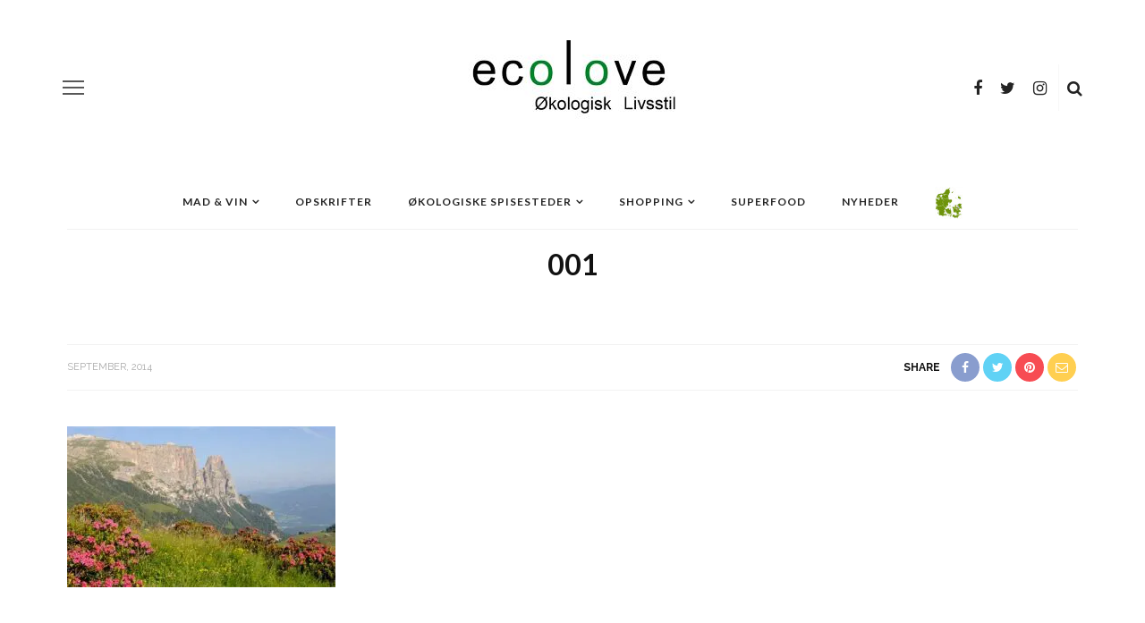

--- FILE ---
content_type: text/html; charset=UTF-8
request_url: https://www.ecolove.dk/seiser-alm-urthaler/attachment/001/
body_size: 17796
content:
<!DOCTYPE html>
<html lang="da-DK">
<head>
	<meta charset="UTF-8"/>
	<meta http-equiv="X-UA-Compatible" content="IE=edge">
	<meta name="viewport" content="width=device-width, initial-scale=1.0">
	<link rel="profile" href="https://gmpg.org/xfn/11" />
	<link rel="pingback" href="https://www.ecolove.dk/xmlrpc.php"/>

	<script defer data-domain="ecolove.dk" src="https://plausible.zaptv.com/js/script.js"></script>
	<meta name='robots' content='index, follow, max-image-preview:large, max-snippet:-1, max-video-preview:-1' />

	<!-- This site is optimized with the Yoast SEO plugin v26.7 - https://yoast.com/wordpress/plugins/seo/ -->
	<title>001 - EcoLove</title>
	<link rel="canonical" href="https://www.ecolove.dk/seiser-alm-urthaler/attachment/001/" />
	<meta property="og:locale" content="da_DK" />
	<meta property="og:type" content="article" />
	<meta property="og:title" content="001 - EcoLove" />
	<meta property="og:url" content="https://www.ecolove.dk/seiser-alm-urthaler/attachment/001/" />
	<meta property="og:site_name" content="EcoLove" />
	<meta property="article:publisher" content="https://www.facebook.com/EcoLove-957310611026422" />
	<meta property="og:image" content="https://www.ecolove.dk/seiser-alm-urthaler/attachment/001" />
	<meta property="og:image:width" content="500" />
	<meta property="og:image:height" content="300" />
	<meta property="og:image:type" content="image/jpeg" />
	<script type="application/ld+json" class="yoast-schema-graph">{"@context":"https://schema.org","@graph":[{"@type":"WebPage","@id":"https://www.ecolove.dk/seiser-alm-urthaler/attachment/001/","url":"https://www.ecolove.dk/seiser-alm-urthaler/attachment/001/","name":"001 - EcoLove","isPartOf":{"@id":"https://www.ecolove.dk/#website"},"primaryImageOfPage":{"@id":"https://www.ecolove.dk/seiser-alm-urthaler/attachment/001/#primaryimage"},"image":{"@id":"https://www.ecolove.dk/seiser-alm-urthaler/attachment/001/#primaryimage"},"thumbnailUrl":"https://www.ecolove.dk/wp-content/uploads/2014/09/001.jpg","datePublished":"2014-09-15T13:35:46+00:00","breadcrumb":{"@id":"https://www.ecolove.dk/seiser-alm-urthaler/attachment/001/#breadcrumb"},"inLanguage":"da-DK","potentialAction":[{"@type":"ReadAction","target":["https://www.ecolove.dk/seiser-alm-urthaler/attachment/001/"]}]},{"@type":"ImageObject","inLanguage":"da-DK","@id":"https://www.ecolove.dk/seiser-alm-urthaler/attachment/001/#primaryimage","url":"https://www.ecolove.dk/wp-content/uploads/2014/09/001.jpg","contentUrl":"https://www.ecolove.dk/wp-content/uploads/2014/09/001.jpg","width":500,"height":300},{"@type":"BreadcrumbList","@id":"https://www.ecolove.dk/seiser-alm-urthaler/attachment/001/#breadcrumb","itemListElement":[{"@type":"ListItem","position":1,"name":"Seiser Alm Urthaler","item":"https://www.ecolove.dk/seiser-alm-urthaler/"},{"@type":"ListItem","position":2,"name":"001"}]},{"@type":"WebSite","@id":"https://www.ecolove.dk/#website","url":"https://www.ecolove.dk/","name":"EcoLove","description":"økologisk livstil","potentialAction":[{"@type":"SearchAction","target":{"@type":"EntryPoint","urlTemplate":"https://www.ecolove.dk/?s={search_term_string}"},"query-input":{"@type":"PropertyValueSpecification","valueRequired":true,"valueName":"search_term_string"}}],"inLanguage":"da-DK"}]}</script>
	<!-- / Yoast SEO plugin. -->


<link rel='dns-prefetch' href='//fonts.googleapis.com' />
<link rel='preconnect' href='https://fonts.gstatic.com' crossorigin />
<link rel="alternate" type="application/rss+xml" title="EcoLove &raquo; Feed" href="https://www.ecolove.dk/feed/" />
<link rel="alternate" type="application/rss+xml" title="EcoLove &raquo;-kommentar-feed" href="https://www.ecolove.dk/comments/feed/" />
<script id="wpp-js" src="https://www.ecolove.dk/wp-content/plugins/wordpress-popular-posts/assets/js/wpp.min.js?ver=7.3.6" data-sampling="0" data-sampling-rate="100" data-api-url="https://www.ecolove.dk/wp-json/wordpress-popular-posts" data-post-id="5028" data-token="d7bc691808" data-lang="0" data-debug="0"></script>
<link rel="alternate" type="application/rss+xml" title="EcoLove &raquo; 001-kommentar-feed" href="https://www.ecolove.dk/seiser-alm-urthaler/attachment/001/feed/" />
<link rel="alternate" title="oEmbed (JSON)" type="application/json+oembed" href="https://www.ecolove.dk/wp-json/oembed/1.0/embed?url=https%3A%2F%2Fwww.ecolove.dk%2Fseiser-alm-urthaler%2Fattachment%2F001%2F" />
<link rel="alternate" title="oEmbed (XML)" type="text/xml+oembed" href="https://www.ecolove.dk/wp-json/oembed/1.0/embed?url=https%3A%2F%2Fwww.ecolove.dk%2Fseiser-alm-urthaler%2Fattachment%2F001%2F&#038;format=xml" />
		<style>
			.lazyload,
			.lazyloading {
				max-width: 100%;
			}
		</style>
		<style id='wp-img-auto-sizes-contain-inline-css'>
img:is([sizes=auto i],[sizes^="auto," i]){contain-intrinsic-size:3000px 1500px}
/*# sourceURL=wp-img-auto-sizes-contain-inline-css */
</style>
<link rel='stylesheet' id='look_ruby_plugin_core_style-css' href='https://www.ecolove.dk/wp-content/plugins/look-ruby-core/assets/core.css?ver=5.4' media='all' />
<link rel='stylesheet' id='google-font-themes-css' href='//fonts.googleapis.com/css?family=Lato%3A400%2C700%7CRaleway%3A600%2C400&#038;font-display=swap&#038;ver=5.4' media='all' />
<style id='wp-emoji-styles-inline-css'>

	img.wp-smiley, img.emoji {
		display: inline !important;
		border: none !important;
		box-shadow: none !important;
		height: 1em !important;
		width: 1em !important;
		margin: 0 0.07em !important;
		vertical-align: -0.1em !important;
		background: none !important;
		padding: 0 !important;
	}
/*# sourceURL=wp-emoji-styles-inline-css */
</style>
<style id='wp-block-library-inline-css'>
:root{--wp-block-synced-color:#7a00df;--wp-block-synced-color--rgb:122,0,223;--wp-bound-block-color:var(--wp-block-synced-color);--wp-editor-canvas-background:#ddd;--wp-admin-theme-color:#007cba;--wp-admin-theme-color--rgb:0,124,186;--wp-admin-theme-color-darker-10:#006ba1;--wp-admin-theme-color-darker-10--rgb:0,107,160.5;--wp-admin-theme-color-darker-20:#005a87;--wp-admin-theme-color-darker-20--rgb:0,90,135;--wp-admin-border-width-focus:2px}@media (min-resolution:192dpi){:root{--wp-admin-border-width-focus:1.5px}}.wp-element-button{cursor:pointer}:root .has-very-light-gray-background-color{background-color:#eee}:root .has-very-dark-gray-background-color{background-color:#313131}:root .has-very-light-gray-color{color:#eee}:root .has-very-dark-gray-color{color:#313131}:root .has-vivid-green-cyan-to-vivid-cyan-blue-gradient-background{background:linear-gradient(135deg,#00d084,#0693e3)}:root .has-purple-crush-gradient-background{background:linear-gradient(135deg,#34e2e4,#4721fb 50%,#ab1dfe)}:root .has-hazy-dawn-gradient-background{background:linear-gradient(135deg,#faaca8,#dad0ec)}:root .has-subdued-olive-gradient-background{background:linear-gradient(135deg,#fafae1,#67a671)}:root .has-atomic-cream-gradient-background{background:linear-gradient(135deg,#fdd79a,#004a59)}:root .has-nightshade-gradient-background{background:linear-gradient(135deg,#330968,#31cdcf)}:root .has-midnight-gradient-background{background:linear-gradient(135deg,#020381,#2874fc)}:root{--wp--preset--font-size--normal:16px;--wp--preset--font-size--huge:42px}.has-regular-font-size{font-size:1em}.has-larger-font-size{font-size:2.625em}.has-normal-font-size{font-size:var(--wp--preset--font-size--normal)}.has-huge-font-size{font-size:var(--wp--preset--font-size--huge)}.has-text-align-center{text-align:center}.has-text-align-left{text-align:left}.has-text-align-right{text-align:right}.has-fit-text{white-space:nowrap!important}#end-resizable-editor-section{display:none}.aligncenter{clear:both}.items-justified-left{justify-content:flex-start}.items-justified-center{justify-content:center}.items-justified-right{justify-content:flex-end}.items-justified-space-between{justify-content:space-between}.screen-reader-text{border:0;clip-path:inset(50%);height:1px;margin:-1px;overflow:hidden;padding:0;position:absolute;width:1px;word-wrap:normal!important}.screen-reader-text:focus{background-color:#ddd;clip-path:none;color:#444;display:block;font-size:1em;height:auto;left:5px;line-height:normal;padding:15px 23px 14px;text-decoration:none;top:5px;width:auto;z-index:100000}html :where(.has-border-color){border-style:solid}html :where([style*=border-top-color]){border-top-style:solid}html :where([style*=border-right-color]){border-right-style:solid}html :where([style*=border-bottom-color]){border-bottom-style:solid}html :where([style*=border-left-color]){border-left-style:solid}html :where([style*=border-width]){border-style:solid}html :where([style*=border-top-width]){border-top-style:solid}html :where([style*=border-right-width]){border-right-style:solid}html :where([style*=border-bottom-width]){border-bottom-style:solid}html :where([style*=border-left-width]){border-left-style:solid}html :where(img[class*=wp-image-]){height:auto;max-width:100%}:where(figure){margin:0 0 1em}html :where(.is-position-sticky){--wp-admin--admin-bar--position-offset:var(--wp-admin--admin-bar--height,0px)}@media screen and (max-width:600px){html :where(.is-position-sticky){--wp-admin--admin-bar--position-offset:0px}}

/*# sourceURL=wp-block-library-inline-css */
</style><style id='global-styles-inline-css'>
:root{--wp--preset--aspect-ratio--square: 1;--wp--preset--aspect-ratio--4-3: 4/3;--wp--preset--aspect-ratio--3-4: 3/4;--wp--preset--aspect-ratio--3-2: 3/2;--wp--preset--aspect-ratio--2-3: 2/3;--wp--preset--aspect-ratio--16-9: 16/9;--wp--preset--aspect-ratio--9-16: 9/16;--wp--preset--color--black: #000000;--wp--preset--color--cyan-bluish-gray: #abb8c3;--wp--preset--color--white: #ffffff;--wp--preset--color--pale-pink: #f78da7;--wp--preset--color--vivid-red: #cf2e2e;--wp--preset--color--luminous-vivid-orange: #ff6900;--wp--preset--color--luminous-vivid-amber: #fcb900;--wp--preset--color--light-green-cyan: #7bdcb5;--wp--preset--color--vivid-green-cyan: #00d084;--wp--preset--color--pale-cyan-blue: #8ed1fc;--wp--preset--color--vivid-cyan-blue: #0693e3;--wp--preset--color--vivid-purple: #9b51e0;--wp--preset--gradient--vivid-cyan-blue-to-vivid-purple: linear-gradient(135deg,rgb(6,147,227) 0%,rgb(155,81,224) 100%);--wp--preset--gradient--light-green-cyan-to-vivid-green-cyan: linear-gradient(135deg,rgb(122,220,180) 0%,rgb(0,208,130) 100%);--wp--preset--gradient--luminous-vivid-amber-to-luminous-vivid-orange: linear-gradient(135deg,rgb(252,185,0) 0%,rgb(255,105,0) 100%);--wp--preset--gradient--luminous-vivid-orange-to-vivid-red: linear-gradient(135deg,rgb(255,105,0) 0%,rgb(207,46,46) 100%);--wp--preset--gradient--very-light-gray-to-cyan-bluish-gray: linear-gradient(135deg,rgb(238,238,238) 0%,rgb(169,184,195) 100%);--wp--preset--gradient--cool-to-warm-spectrum: linear-gradient(135deg,rgb(74,234,220) 0%,rgb(151,120,209) 20%,rgb(207,42,186) 40%,rgb(238,44,130) 60%,rgb(251,105,98) 80%,rgb(254,248,76) 100%);--wp--preset--gradient--blush-light-purple: linear-gradient(135deg,rgb(255,206,236) 0%,rgb(152,150,240) 100%);--wp--preset--gradient--blush-bordeaux: linear-gradient(135deg,rgb(254,205,165) 0%,rgb(254,45,45) 50%,rgb(107,0,62) 100%);--wp--preset--gradient--luminous-dusk: linear-gradient(135deg,rgb(255,203,112) 0%,rgb(199,81,192) 50%,rgb(65,88,208) 100%);--wp--preset--gradient--pale-ocean: linear-gradient(135deg,rgb(255,245,203) 0%,rgb(182,227,212) 50%,rgb(51,167,181) 100%);--wp--preset--gradient--electric-grass: linear-gradient(135deg,rgb(202,248,128) 0%,rgb(113,206,126) 100%);--wp--preset--gradient--midnight: linear-gradient(135deg,rgb(2,3,129) 0%,rgb(40,116,252) 100%);--wp--preset--font-size--small: 13px;--wp--preset--font-size--medium: 20px;--wp--preset--font-size--large: 36px;--wp--preset--font-size--x-large: 42px;--wp--preset--spacing--20: 0.44rem;--wp--preset--spacing--30: 0.67rem;--wp--preset--spacing--40: 1rem;--wp--preset--spacing--50: 1.5rem;--wp--preset--spacing--60: 2.25rem;--wp--preset--spacing--70: 3.38rem;--wp--preset--spacing--80: 5.06rem;--wp--preset--shadow--natural: 6px 6px 9px rgba(0, 0, 0, 0.2);--wp--preset--shadow--deep: 12px 12px 50px rgba(0, 0, 0, 0.4);--wp--preset--shadow--sharp: 6px 6px 0px rgba(0, 0, 0, 0.2);--wp--preset--shadow--outlined: 6px 6px 0px -3px rgb(255, 255, 255), 6px 6px rgb(0, 0, 0);--wp--preset--shadow--crisp: 6px 6px 0px rgb(0, 0, 0);}:where(.is-layout-flex){gap: 0.5em;}:where(.is-layout-grid){gap: 0.5em;}body .is-layout-flex{display: flex;}.is-layout-flex{flex-wrap: wrap;align-items: center;}.is-layout-flex > :is(*, div){margin: 0;}body .is-layout-grid{display: grid;}.is-layout-grid > :is(*, div){margin: 0;}:where(.wp-block-columns.is-layout-flex){gap: 2em;}:where(.wp-block-columns.is-layout-grid){gap: 2em;}:where(.wp-block-post-template.is-layout-flex){gap: 1.25em;}:where(.wp-block-post-template.is-layout-grid){gap: 1.25em;}.has-black-color{color: var(--wp--preset--color--black) !important;}.has-cyan-bluish-gray-color{color: var(--wp--preset--color--cyan-bluish-gray) !important;}.has-white-color{color: var(--wp--preset--color--white) !important;}.has-pale-pink-color{color: var(--wp--preset--color--pale-pink) !important;}.has-vivid-red-color{color: var(--wp--preset--color--vivid-red) !important;}.has-luminous-vivid-orange-color{color: var(--wp--preset--color--luminous-vivid-orange) !important;}.has-luminous-vivid-amber-color{color: var(--wp--preset--color--luminous-vivid-amber) !important;}.has-light-green-cyan-color{color: var(--wp--preset--color--light-green-cyan) !important;}.has-vivid-green-cyan-color{color: var(--wp--preset--color--vivid-green-cyan) !important;}.has-pale-cyan-blue-color{color: var(--wp--preset--color--pale-cyan-blue) !important;}.has-vivid-cyan-blue-color{color: var(--wp--preset--color--vivid-cyan-blue) !important;}.has-vivid-purple-color{color: var(--wp--preset--color--vivid-purple) !important;}.has-black-background-color{background-color: var(--wp--preset--color--black) !important;}.has-cyan-bluish-gray-background-color{background-color: var(--wp--preset--color--cyan-bluish-gray) !important;}.has-white-background-color{background-color: var(--wp--preset--color--white) !important;}.has-pale-pink-background-color{background-color: var(--wp--preset--color--pale-pink) !important;}.has-vivid-red-background-color{background-color: var(--wp--preset--color--vivid-red) !important;}.has-luminous-vivid-orange-background-color{background-color: var(--wp--preset--color--luminous-vivid-orange) !important;}.has-luminous-vivid-amber-background-color{background-color: var(--wp--preset--color--luminous-vivid-amber) !important;}.has-light-green-cyan-background-color{background-color: var(--wp--preset--color--light-green-cyan) !important;}.has-vivid-green-cyan-background-color{background-color: var(--wp--preset--color--vivid-green-cyan) !important;}.has-pale-cyan-blue-background-color{background-color: var(--wp--preset--color--pale-cyan-blue) !important;}.has-vivid-cyan-blue-background-color{background-color: var(--wp--preset--color--vivid-cyan-blue) !important;}.has-vivid-purple-background-color{background-color: var(--wp--preset--color--vivid-purple) !important;}.has-black-border-color{border-color: var(--wp--preset--color--black) !important;}.has-cyan-bluish-gray-border-color{border-color: var(--wp--preset--color--cyan-bluish-gray) !important;}.has-white-border-color{border-color: var(--wp--preset--color--white) !important;}.has-pale-pink-border-color{border-color: var(--wp--preset--color--pale-pink) !important;}.has-vivid-red-border-color{border-color: var(--wp--preset--color--vivid-red) !important;}.has-luminous-vivid-orange-border-color{border-color: var(--wp--preset--color--luminous-vivid-orange) !important;}.has-luminous-vivid-amber-border-color{border-color: var(--wp--preset--color--luminous-vivid-amber) !important;}.has-light-green-cyan-border-color{border-color: var(--wp--preset--color--light-green-cyan) !important;}.has-vivid-green-cyan-border-color{border-color: var(--wp--preset--color--vivid-green-cyan) !important;}.has-pale-cyan-blue-border-color{border-color: var(--wp--preset--color--pale-cyan-blue) !important;}.has-vivid-cyan-blue-border-color{border-color: var(--wp--preset--color--vivid-cyan-blue) !important;}.has-vivid-purple-border-color{border-color: var(--wp--preset--color--vivid-purple) !important;}.has-vivid-cyan-blue-to-vivid-purple-gradient-background{background: var(--wp--preset--gradient--vivid-cyan-blue-to-vivid-purple) !important;}.has-light-green-cyan-to-vivid-green-cyan-gradient-background{background: var(--wp--preset--gradient--light-green-cyan-to-vivid-green-cyan) !important;}.has-luminous-vivid-amber-to-luminous-vivid-orange-gradient-background{background: var(--wp--preset--gradient--luminous-vivid-amber-to-luminous-vivid-orange) !important;}.has-luminous-vivid-orange-to-vivid-red-gradient-background{background: var(--wp--preset--gradient--luminous-vivid-orange-to-vivid-red) !important;}.has-very-light-gray-to-cyan-bluish-gray-gradient-background{background: var(--wp--preset--gradient--very-light-gray-to-cyan-bluish-gray) !important;}.has-cool-to-warm-spectrum-gradient-background{background: var(--wp--preset--gradient--cool-to-warm-spectrum) !important;}.has-blush-light-purple-gradient-background{background: var(--wp--preset--gradient--blush-light-purple) !important;}.has-blush-bordeaux-gradient-background{background: var(--wp--preset--gradient--blush-bordeaux) !important;}.has-luminous-dusk-gradient-background{background: var(--wp--preset--gradient--luminous-dusk) !important;}.has-pale-ocean-gradient-background{background: var(--wp--preset--gradient--pale-ocean) !important;}.has-electric-grass-gradient-background{background: var(--wp--preset--gradient--electric-grass) !important;}.has-midnight-gradient-background{background: var(--wp--preset--gradient--midnight) !important;}.has-small-font-size{font-size: var(--wp--preset--font-size--small) !important;}.has-medium-font-size{font-size: var(--wp--preset--font-size--medium) !important;}.has-large-font-size{font-size: var(--wp--preset--font-size--large) !important;}.has-x-large-font-size{font-size: var(--wp--preset--font-size--x-large) !important;}
/*# sourceURL=global-styles-inline-css */
</style>

<style id='classic-theme-styles-inline-css'>
/*! This file is auto-generated */
.wp-block-button__link{color:#fff;background-color:#32373c;border-radius:9999px;box-shadow:none;text-decoration:none;padding:calc(.667em + 2px) calc(1.333em + 2px);font-size:1.125em}.wp-block-file__button{background:#32373c;color:#fff;text-decoration:none}
/*# sourceURL=/wp-includes/css/classic-themes.min.css */
</style>
<link rel='stylesheet' id='contact-form-7-css' href='https://www.ecolove.dk/wp-content/plugins/contact-form-7/includes/css/styles.css?ver=6.1.4' media='all' />
<link rel='stylesheet' id='menu-image-css' href='https://www.ecolove.dk/wp-content/plugins/menu-image/includes/css/menu-image.css?ver=3.13' media='all' />
<link rel='stylesheet' id='dashicons-css' href='https://www.ecolove.dk/wp-includes/css/dashicons.min.css?ver=130db4b9c5732149816fb9a2adf8510a' media='all' />
<link rel='stylesheet' id='facebook-login-css' href='https://www.ecolove.dk/wp-content/plugins/wp-facebook-login/public/css/facebook-login.css?ver=1.2.3.5' media='all' />
<link rel='stylesheet' id='fontawesome-css-6-css' href='https://www.ecolove.dk/wp-content/plugins/wp-font-awesome/font-awesome/css/fontawesome-all.min.css?ver=1.8.0' media='all' />
<link rel='stylesheet' id='fontawesome-css-4-css' href='https://www.ecolove.dk/wp-content/plugins/wp-font-awesome/font-awesome/css/v4-shims.min.css?ver=1.8.0' media='all' />
<link rel='stylesheet' id='wpos-slick-style-css' href='https://www.ecolove.dk/wp-content/plugins/wp-trending-post-slider-and-widget/assets/css/slick.css?ver=1.8.6' media='all' />
<link rel='stylesheet' id='wtpsw-public-style-css' href='https://www.ecolove.dk/wp-content/plugins/wp-trending-post-slider-and-widget/assets/css/wtpsw-public.css?ver=1.8.6' media='all' />
<link rel='stylesheet' id='wpum-frontend-css' href='https://www.ecolove.dk/wp-content/plugins/wp-user-manager/assets/css/wpum.min.css?ver=2.9.12' media='all' />
<link rel='stylesheet' id='wordpress-popular-posts-css-css' href='https://www.ecolove.dk/wp-content/plugins/wordpress-popular-posts/assets/css/wpp.css?ver=7.3.6' media='all' />
<link rel='stylesheet' id='look_ruby_external_style-css' href='https://www.ecolove.dk/wp-content/themes/look/assets/external/external-style.css?ver=5.4' media='all' />
<link rel='stylesheet' id='look_ruby_main_style-css' href='https://www.ecolove.dk/wp-content/themes/look/assets/css/theme-style.css?ver=5.4' media='all' />
<link rel='stylesheet' id='look_ruby_responsive_style-css' href='https://www.ecolove.dk/wp-content/themes/look/assets/css/theme-responsive.css?ver=5.4' media='all' />
<style id='look_ruby_responsive_style-inline-css'>
h1, h2, h3, h4, h5, h6,.post-counter, .logo-text, .banner-content-wrap, .post-review-score,.woocommerce .price, blockquote{ font-family :Lato;font-weight :700;}input, textarea, h3.comment-reply-title, .comment-title h3,.counter-element-right, .pagination-wrap{ font-family :Raleway;}.post-title.is-big-title{ font-size: 26px; }.post-title.is-medium-title{ font-size: 20px; }.post-title.is-small-title, .post-title.is-mini-title{ font-size: 15px; }.single .post-title.single-title{ font-size: 32px; }.post-excerpt { font-size: 14px; }.entry { line-height:26px;}.main-nav-inner > li > a , .header-style-2 .nav-search-outer {line-height: 60px;height: 60px;}.header-style-2 .logo-image img {max-height: 60px;height: 60px;}#ruby_62810998 .is-absolute{ position: static !important; }
#ruby_62810998 .post-overlay .is-absolute{ padding-top: 10px; }
#ruby_62810998 .post-overlay .post-cat-info{ display: none; }
#ruby_62810998 .post-cat-info{ display: none; }
.grecaptcha-badge{ display: none; }
#newsletterwidget-15{ color: white; }
@media only screen and (max-width: 767px){ .post-excerpt{ display: block;  }}
.gmw-results-wrapper .essb_links.essb_template_jumbo-round-retina{ display: none; }
#ecolove-map-1 .gmw-results-wrapper.gray .posts-list-wrapper{ display: none; }
.main-site-outer { box-shadow: none !important; }
.single-author-wrap{display: none;}
#recipe-fremgangs-container ol{margin-left: 30px;}
.widget{ margin-bottom: 15px}
.widget_nav_menu .menu-item a{margin-bottom: 0; padding-bottom: 0; }
.header-nav-inner .nav-search-wrap{width: 142px;}
.post-cat-info{display: flex; flex-wrap: wrap;justify-content: center;}
.gmw-results-wrapper.grid-gray ul.posts-list-wrapper li.single-post{border:0 !important;box-shadow: 0px 0px 0px white !important;}
.gmw-results-wrapper.grid-gray .bottom-wrapper{display:none;}
.gmw-results-wrapper.grid-gray ul.posts-list-wrapper li.single-post .post-thumbnail{height:250px !important;}
.gmw-results-wrapper.grid-gray ul.posts-list-wrapper .gmw-taxes{
    font-family: Raleway;
    text-transform: uppercase;
    font-weight: 600;
    font-style: normal;
    color: #111 !important;
    font-size: 11px!important;
    text-align: center;
}
.post-wrap .post-title{text-align:center;}
.gmw-results-wrapper.grid-gray ul.posts-list-wrapper .post-content{text-align:center; color: #777;}
.gmw-taxonomy-terms.gmw-taxes.tag {display:none;}
.get-directions-link{
    border-style: solid;
    border-color: black;
    border-width: 1px;
    background-color: yellow;
    padding: 5px;
}
.ecolove-distance{
    text-align: left;
    background-color: white;
    position: absolute;
    padding: 5px;
    margin-left:40px;
    border-style: solid;
    border-color: black;
    border-width: 1px;
}
.page-template-default .single-title.post-title{display:none;}
/** .gmw-form-wrapper .gmw-address-field-wrapper{display:none;} **/
#ecolove-map-1 .gmw-form-wrapper .gmw-address-field-wrapper{display:none;}
#ecolove-map{ display:flex;}
.gmw-form-wrapper .gmw-form-field-wrapper{ padding-right: 5px;}
@media only screen and (max-width: 479px){
    .single-share-bar-inner .share-bar-el i{
        height: 40px;
        width: 40px;
        line-height: 40px;
        font-size: 26px;
        margin-left: 15px;
    }
    .ecolove-category-separator{ display:none;}
}
#ecolove-cat-head-1 .archive-desc{display:none;}
.entry-content ul{
margin-left: 0px;    
}

.blog-listing-wrap .thumbnail-resize img{
    object-fit: cover;
    width: 360px;
    height: 250px;
}
.block-title, .widget-title, section.products > h2{
    font-size:24px !important;
}
.block-title{max-width:50%;}
.gm-style .gm-style-iw{
    width: 150px;
    height: 40px;
    text-align: center;
}

#recipe-icon-left-container .wpb_wrapper{text-align: right;}

@media only screen and (max-width: 479px){
    #recipe-icon-left-container .wpb_wrapper{text-align: center;}
    #recipe-icon-left-container .vc_column-inner{padding-top: 0px;}
    #recipe-icon-left-container .wpb_content_element{margin-bottom: 0px;}
    #recipe-icon-right-container .wpb_wrapper{text-align: center;}
    #recipe-icon-right-container .vc_column-inner{padding-top: 0px;}
    #recipe-icon-right-container .wpb_content_element{margin-bottom: 0px;}
    #recipe-fremgangs-container .vc_column-inner{padding-top: 0px;}
}
#recipe-ingredienser-container .wpb_content_element .wpb_wrapper ul{padding-left: 35px;}

.ruby-page-wrap .post-cat-info,
.ruby-section .post-cat-info{
 display:none;   
}

.ecolove_relatedthumb img{
    object-fit: cover;
/*    width: 100% !important; */
    width: 356px;
    height: 247px !important;
    padding: 10px;  
}
#ecolove_related_posts{
    margin-bottom:60px;
}
#related_posts{
    padding-right: 20px;
    padding-left: 20px;
}
#related_posts ul{
    list-style-type:none
}
.ecolove_relatedcontent{
    padding-left: 10px;
    padding-right: 10px;
    text-align: center;
}
#ecolove_relatedcontent_text{
    color:#777;   
    text-align: center;
    font-size: 14px;
}
.ecolove_relatedthumb{
    text-align: center;
}

#cvr_updated_at{
    pointer-events: none;
}

#ecolove-category-list{
    text-align: center;
    width: 100%;
    vertical-align: middle;
    background-color: #f7f7f7;
    padding-top: 1px;
    padding-bottom: 1px;
    margin-top: 20px
}

#ecolove-category-list h2{
    font-size: 24px;    
    text-transform: uppercase;
    font-weight: 700;
}

.ecolove-category-grid{
    margin-top: 40px;
/*    margin-bottom: 60px; */
}
.ecolove-category-title{
    font-size: 20px;
    text-transform: uppercase;
    font-weight: 700;    
    padding-top: 20px;
    margin-bottom: 30px;
}
/*# sourceURL=look_ruby_responsive_style-inline-css */
</style>
<link rel='stylesheet' id='newsletter-css' href='https://www.ecolove.dk/wp-content/plugins/newsletter/style.css?ver=9.1.0' media='all' />
<link rel="preload" as="style" href="https://fonts.googleapis.com/css?family=Lato:100,300,400,700,900,100italic,300italic,400italic,700italic,900italic%7CRaleway:100,200,300,400,500,600,700,800,900,100italic,200italic,300italic,400italic,500italic,600italic,700italic,800italic,900italic&#038;display=swap&#038;ver=1745909833" /><link rel="stylesheet" href="https://fonts.googleapis.com/css?family=Lato:100,300,400,700,900,100italic,300italic,400italic,700italic,900italic%7CRaleway:100,200,300,400,500,600,700,800,900,100italic,200italic,300italic,400italic,500italic,600italic,700italic,800italic,900italic&#038;display=swap&#038;ver=1745909833" media="print" onload="this.media='all'"><noscript><link rel="stylesheet" href="https://fonts.googleapis.com/css?family=Lato:100,300,400,700,900,100italic,300italic,400italic,700italic,900italic%7CRaleway:100,200,300,400,500,600,700,800,900,100italic,200italic,300italic,400italic,500italic,600italic,700italic,800italic,900italic&#038;display=swap&#038;ver=1745909833" /></noscript><link rel='stylesheet' id='look_ruby_default_style-css' href='https://www.ecolove.dk/wp-content/themes/look-child/style.css?ver=5.4' media='all' />
<link rel='stylesheet' id='editor-css' href='https://www.ecolove.dk/wp-includes/css/editor.min.css?ver=20251204_0928' media='all' />
<script src="https://www.ecolove.dk/wp-includes/js/jquery/jquery.min.js?ver=3.7.1" id="jquery-core-js"></script>
<script src="https://www.ecolove.dk/wp-includes/js/jquery/jquery-migrate.min.js?ver=3.4.1" id="jquery-migrate-js"></script>
<script id="facebook-login-js-extra">
var fbl = {"ajaxurl":"https://www.ecolove.dk/wp-admin/admin-ajax.php","site_url":"https://www.ecolove.dk","scopes":"email,public_profile","appId":"1726726657617920","l18n":{"chrome_ios_alert":"Log ind p\u00e5 facebook og klik derefter p\u00e5 knappen igen"}};
//# sourceURL=facebook-login-js-extra
</script>
<script src="https://www.ecolove.dk/wp-content/plugins/wp-facebook-login/public/js/facebook-login.js?ver=1.2.3.5" id="facebook-login-js"></script>
<script></script><link rel="https://api.w.org/" href="https://www.ecolove.dk/wp-json/" /><link rel="alternate" title="JSON" type="application/json" href="https://www.ecolove.dk/wp-json/wp/v2/media/5028" /><link rel="EditURI" type="application/rsd+xml" title="RSD" href="https://www.ecolove.dk/xmlrpc.php?rsd" />

<link rel='shortlink' href='https://www.ecolove.dk/?p=5028' />
<meta name="generator" content="Redux 4.5.10" />
		<!-- GA Google Analytics @ https://m0n.co/ga -->
		<script async src="https://www.googletagmanager.com/gtag/js?id=UA-3335097-11"></script>
		<script>
			window.dataLayer = window.dataLayer || [];
			function gtag(){dataLayer.push(arguments);}
			gtag('js', new Date());
			gtag('config', 'UA-3335097-11');
		</script>

	<script type="text/javascript">
	window._se_plugin_version = '8.1.9';
</script>
<link rel="dns-prefetch" href="//connect.facebook.net" />
            <style id="wpp-loading-animation-styles">@-webkit-keyframes bgslide{from{background-position-x:0}to{background-position-x:-200%}}@keyframes bgslide{from{background-position-x:0}to{background-position-x:-200%}}.wpp-widget-block-placeholder,.wpp-shortcode-placeholder{margin:0 auto;width:60px;height:3px;background:#dd3737;background:linear-gradient(90deg,#dd3737 0%,#571313 10%,#dd3737 100%);background-size:200% auto;border-radius:3px;-webkit-animation:bgslide 1s infinite linear;animation:bgslide 1s infinite linear}</style>
            		<script>
			document.documentElement.className = document.documentElement.className.replace('no-js', 'js');
		</script>
				<style>
			.no-js img.lazyload {
				display: none;
			}

			figure.wp-block-image img.lazyloading {
				min-width: 150px;
			}

			.lazyload,
			.lazyloading {
				--smush-placeholder-width: 100px;
				--smush-placeholder-aspect-ratio: 1/1;
				width: var(--smush-image-width, var(--smush-placeholder-width)) !important;
				aspect-ratio: var(--smush-image-aspect-ratio, var(--smush-placeholder-aspect-ratio)) !important;
			}

						.lazyload, .lazyloading {
				opacity: 0;
			}

			.lazyloaded {
				opacity: 1;
				transition: opacity 400ms;
				transition-delay: 0ms;
			}

					</style>
		<meta name="generator" content="Powered by WPBakery Page Builder - drag and drop page builder for WordPress."/>
<style>.wp-block-gallery.is-cropped .blocks-gallery-item picture{height:100%;width:100%;}</style><link rel="icon" href="https://www.ecolove.dk/wp-content/uploads/2025/04/cropped-logoFacebook-1-36x36.jpg" sizes="32x32" />
<link rel="icon" href="https://www.ecolove.dk/wp-content/uploads/2025/04/cropped-logoFacebook-1-300x300.jpg" sizes="192x192" />
<link rel="apple-touch-icon" href="https://www.ecolove.dk/wp-content/uploads/2025/04/cropped-logoFacebook-1-300x300.jpg" />
<meta name="msapplication-TileImage" content="https://www.ecolove.dk/wp-content/uploads/2025/04/cropped-logoFacebook-1-300x300.jpg" />
<style id="look_ruby_theme_options-dynamic-css" title="dynamic-css" class="redux-options-output">body{background-color:#fff;background-repeat:no-repeat;background-attachment:fixed;background-position:left top;background-size:cover;}.header-banner-wrap{background-color:#fff;background-repeat:repeat;background-attachment:fixed;background-position:center center;background-size:inherit;}.footer-inner{background-color:#111;background-repeat:no-repeat;background-attachment:fixed;background-position:center center;background-size:cover;}body{font-family:Lato,Arial, Helvetica, sans-serif;line-height:26px;font-weight:400;font-style:normal;color:#242424;font-size:16px;}.post-title,.product_title,.widget_recent_entries li{font-family:Lato,Arial, Helvetica, sans-serif;text-transform:uppercase;font-weight:700;font-style:normal;color:#111;}.post-cat-info{font-family:Raleway;text-transform:uppercase;font-weight:600;font-style:normal;color:#111;font-size:11px;}.post-meta-info,.share-bar-total,.block-view-more,.single-tag-wrap,.author-job,.nav-arrow,.comment-metadata time,.comment-list .reply,.edit-link{font-family:Raleway;text-transform:uppercase;font-weight:400;font-style:normal;color:#aaaaaa;font-size:11px;}.main-nav-wrap,.off-canvas-nav-wrap{font-family:Lato,Arial, Helvetica, sans-serif;text-transform:uppercase;letter-spacing:1px;font-weight:700;font-style:normal;font-size:12px;}.top-bar-menu{font-family:Raleway;text-transform:capitalize;font-weight:400;font-style:normal;font-size:13px;}.block-title,.widget-title,section.products > h2{font-family:Lato,Arial, Helvetica, sans-serif;text-transform:uppercase;letter-spacing:1px;font-weight:700;font-style:normal;color:#111;font-size:12px;}</style><noscript><style> .wpb_animate_when_almost_visible { opacity: 1; }</style></noscript></head>
<body class="attachment wp-singular attachment-template-default single single-attachment postid-5028 attachmentid-5028 attachment-jpeg wp-theme-look wp-child-theme-look-child ruby-body is-boxed is-site-bg is-sticky-nav is-social-tooltip is-left-margin wpb-js-composer js-comp-ver-7.2 vc_responsive">
<div class="off-canvas-wrap is-dark-text">
	<div class="off-canvas-inner">

		<a href="#" id="ruby-off-canvas-close-btn"><i class="ruby-close-btn" aria-hidden="true"></i></a>

												<div class="social-link-info clearfix off-canvas-social-wrap"><a class="color-facebook" title="Facebook" href="https://www.facebook.com/EcoLove-957310611026422" target="_blank"><i class="fa-rb fa-facebook"></i></a><a class="color-twitter" title="Twitter" href="https://www.ecolove.dk/" target="_blank"><i class="fa-rb fa-twitter"></i></a><a class="color-instagram" title="Instagram" href="https://instagram.com/ecolove.dk" target="_blank"><i class="fa-rb fa-instagram"></i></a></div>					
		<div id="off-canvas-navigation" class="off-canvas-nav-wrap">
			<ul id="menu-main-menu" class="off-canvas-nav-inner"><li id="menu-item-28746" class="menu-item menu-item-type-post_type menu-item-object-page menu-item-has-children menu-item-28746"><a href="https://www.ecolove.dk/mad-vin/">Mad &#038; vin</a>
<ul class="sub-menu">
	<li id="menu-item-26289" class="menu-item menu-item-type-taxonomy menu-item-object-category menu-item-26289 is-category-3021"><a href="https://www.ecolove.dk/kategori/mad-vin/vin-chokolade/">Økologisk vin &#038; Chokolade</a></li>
	<li id="menu-item-26290" class="menu-item menu-item-type-taxonomy menu-item-object-category menu-item-26290 is-category-71"><a href="https://www.ecolove.dk/kategori/mad-vin/gardbutikker/">Økologiske gårdbutikker</a></li>
	<li id="menu-item-26291" class="menu-item menu-item-type-taxonomy menu-item-object-category menu-item-26291 is-category-4823"><a href="https://www.ecolove.dk/kategori/mad-vin/helsekost/">Helsekost</a></li>
	<li id="menu-item-26292" class="menu-item menu-item-type-taxonomy menu-item-object-category menu-item-26292 is-category-2373"><a href="https://www.ecolove.dk/kategori/mad-vin/okologiske-dagligvarer/">Økologiske dagligvarer</a></li>
	<li id="menu-item-26293" class="menu-item menu-item-type-taxonomy menu-item-object-category menu-item-26293 is-category-2852"><a href="https://www.ecolove.dk/kategori/mad-vin/bager/">Økologisk bager</a></li>
</ul>
</li>
<li id="menu-item-17029" class="megamenu menu-item menu-item-type-post_type menu-item-object-page menu-item-17029"><a href="https://www.ecolove.dk/opskrifter/">Opskrifter</a></li>
<li id="menu-item-26269" class="menu-item menu-item-type-post_type menu-item-object-page menu-item-has-children menu-item-26269"><a href="https://www.ecolove.dk/okologiske-spisesteder/">Økologiske spisesteder</a>
<ul class="sub-menu">
	<li id="menu-item-26274" class="menu-item menu-item-type-taxonomy menu-item-object-category menu-item-26274 is-category-4822"><a href="https://www.ecolove.dk/kategori/okologiske-spisesteder/okologisk-cafe-restauranter/">Økologisk Cafe &amp; Restauranter</a></li>
	<li id="menu-item-26275" class="menu-item menu-item-type-taxonomy menu-item-object-category menu-item-26275 is-category-9260"><a href="https://www.ecolove.dk/kategori/okologiske-spisesteder/vegan-vegetar/">Vegetar &amp; Veganer Cafe &amp; Restauranter</a></li>
</ul>
</li>
<li id="menu-item-26228" class="menu-item menu-item-type-post_type menu-item-object-page menu-item-has-children menu-item-26228"><a href="https://www.ecolove.dk/shopping-guide/" title="Shopping guide">Shopping</a>
<ul class="sub-menu">
	<li id="menu-item-17028" class="megamenu-images menu-item menu-item-type-post_type menu-item-object-page menu-item-17028"><a href="https://www.ecolove.dk/baeredygtig-toj-baeredygtig-mode-okologisk-toj-okologisk-yogatoj-og-fashion/">Bæredygtig mode</a></li>
	<li id="menu-item-17027" class="megamenu-images menu-item menu-item-type-post_type menu-item-object-page menu-item-17027"><a href="https://www.ecolove.dk/bolig/">Bæredygtig bolig</a></li>
	<li id="menu-item-17026" class="megamenu-images menu-item menu-item-type-post_type menu-item-object-page menu-item-17026"><a href="https://www.ecolove.dk/born/">Økologi til børn</a></li>
	<li id="menu-item-17025" class="megamenu-images menu-item menu-item-type-post_type menu-item-object-page menu-item-17025"><a href="https://www.ecolove.dk/hair-beauty/">Hair &#038; Beauty</a></li>
	<li id="menu-item-17024" class="megamenu-images menu-item menu-item-type-post_type menu-item-object-page menu-item-17024"><a href="https://www.ecolove.dk/travel-hotels/">Travel &#038; Hotels</a></li>
</ul>
</li>
<li id="menu-item-23767" class="menu-item menu-item-type-post_type menu-item-object-post menu-item-23767"><a href="https://www.ecolove.dk/superfood-guide/" title="Superfood guide">Superfood</a></li>
<li id="menu-item-28936" class="menu-item menu-item-type-taxonomy menu-item-object-category menu-item-28936 is-category-2"><a href="https://www.ecolove.dk/kategori/nyheder/">Nyheder</a></li>
<li id="menu-item-30064" class="menu-item menu-item-type-custom menu-item-object-custom menu-item-30064"><a href="/kort/" class="menu-image-title-hide menu-image-not-hovered"><span class="menu-image-title-hide menu-image-title">map</span><img width="31" height="36" data-src="https://www.ecolove.dk/wp-content/uploads/2019/05/mapa-dinamarca-01-31x36.jpg" class="menu-image menu-image-title-hide lazyload" alt="mapa dinamarca-01" decoding="async" src="[data-uri]" style="--smush-placeholder-width: 31px; --smush-placeholder-aspect-ratio: 31/36;" /></a></li>
</ul>		</div>

					<div class="off-canvas-widget-section-wrap sidebar-wrap">
				<div class="sidebar-inner">
											<section id="search-4" class="widget widget_search"><form  method="get" action="https://www.ecolove.dk/">
	<div class="ruby-search">
		<span class="ruby-search-input"><input type="text" class="field" placeholder="Search and hit enter" value="" name="s" title="Search for:"/></span>
		<span class="ruby-search-submit"><input type="submit" value="" /><i class="fa-rb fa-search"></i></span>
	</div>
</form>
</section>
		<section id="recent-posts-3" class="widget widget_recent_entries">
		<div class="widget-title block-title"><h3>SENEST NYT</h3></div>
		<ul>
											<li>
					<a href="https://www.ecolove.dk/tulsi-hellig-basilikum-sundhedsmaessige-fordele/">TULSI hellig basilikum &#8211; sundhedsmæssige fordele</a>
									</li>
											<li>
					<a href="https://www.ecolove.dk/kraghojgard-okologi/">Kraghøjgård Økologi</a>
									</li>
											<li>
					<a href="https://www.ecolove.dk/peters-gartneri/">Peters Gartneri</a>
									</li>
											<li>
					<a href="https://www.ecolove.dk/kalo-okologisk-gardbutik/">Kalø Økologisk Gårdbutik</a>
									</li>
											<li>
					<a href="https://www.ecolove.dk/maelkebottesalve/">Mælkebøttesalve</a>
									</li>
					</ul>

		</section><section id="text-5" class="widget widget_text">			<div class="textwidget"><div class="fbl-button" data-redirect="https://www.ecolove.dk/seiser-alm-urthaler/attachment/001/" data-fb_nonce="486e417736">
			<img data-no-lazy="1" src="https://www.ecolove.dk/wp-content/plugins/wp-facebook-login/public/img/loading.svg" alt="" class="fbl-spinner"/>
		<div class="fb-login-button" data-max-rows="1" onlogin="fbl_loginCheck" data-width="" data-size="large" data-button-type="login_with" data-show-faces="false" data-auth-type="rerequest" data-auto-logout-link="false" data-use-continue-as="true" data-scope="email,public_profile"></div>
		</div>		<script type="text/javascript">
			window.fbl_started = false;
			function fbl_init(){
			    try{
	                window.FB.init({
	                    appId      : '1726726657617920',
	                    cookie     : true,
	                    xfbml      : true,
	                    status     : false,
	                    autoLogAppEvents : true,
	                    version    : 'v6.0'
	                });
	                window.FB.Event.subscribe('xfbml.render', function() {
	                    FBL.renderFinish();
	                } );
	                window.fbl_started = true;
			    } catch (e){}
            }
			window.fbAsyncInit = function() {
			    if( ! window.fbl_started )
                    fbl_init()
			};

            var fbl_interval = window.setInterval(function(){
                if(window.fbl_started)
                    clearInterval(fbl_interval);
                if( !window.fbl_started)
                    fbl_init();
            },100);
			(function(d, s, id) {
				var js, fjs = d.getElementsByTagName(s)[0];
				if (d.getElementById(id)) return;
				js = d.createElement(s); js.id = id;
				js.src = "//connect.facebook.net/da_DK/sdk.js";
				fjs.parentNode.insertBefore(js, fjs);
			}(document, 'script', 'facebook-jssdk'));

		</script></div>
		</section><section id="text-6" class="widget widget_text">			<div class="textwidget"><p><!--
<code>
<script async src="//pagead2.googlesyndication.com/pagead/js/adsbygoogle.js"></script>
<script>
(adsbygoogle = window.adsbygoogle || []).push({
google_ad_client: "ca-pub-5490384523149112",
enable_page_level_ads: true
});
</script>
</code>
--></p>
</div>
		</section>									</div>
			</div>
			</div>
</div><div class="main-site-outer">
	<div class="header-outer header-style-1">
	
				<div class="header-wrap">
			
<div class="header-banner-wrap clearfix">
			<div class="off-canvas-btn-wrap">
	<div class="off-canvas-btn">
		<a href="#" class="ruby-trigger" title="off canvas button">
			<span class="icon-wrap"></span>
		</a>
	</div>
</div>
		<div class="header-social-wrap">
			<div class="social-link-info clearfix header-social-inner"><a class="color-facebook" title="Facebook" href="https://www.facebook.com/EcoLove-957310611026422" target="_blank"><i class="fa-rb fa-facebook"></i></a><a class="color-twitter" title="Twitter" href="https://www.ecolove.dk/" target="_blank"><i class="fa-rb fa-twitter"></i></a><a class="color-instagram" title="Instagram" href="https://instagram.com/ecolove.dk" target="_blank"><i class="fa-rb fa-instagram"></i></a></div>				<div class="banner-search-wrap">
<a href="/search/" title="search" class="banner-search-icon">
	<i class="fa fa-search"></i>
</a>
</div>

	</div>
	<div class="header-logo-wrap"  itemscope  itemtype="https://schema.org/Organization" ><a class="logo-image" href="https://www.ecolove.dk"><img class="logo-img-data lazyload" data-src="https://www.ecolove.dk/wp-content/uploads/2014/04/Ecolove-Logo-orig.jpg" data-srcset="https://www.ecolove.dk/wp-content/uploads/2014/04/Ecolove-Logo-orig.jpg 1x, https://www.ecolove.dk/wp-content/uploads/2014/04/Ecolove-Logo-origx2.jpg 2x" data-src="https://www.ecolove.dk/wp-content/uploads/2014/04/Ecolove-Logo-orig.jpg" alt="EcoLove" style="--smush-placeholder-width: 235px; --smush-placeholder-aspect-ratio: 235/99;max-height: 99px" height="99" width="235" src="[data-uri]" /></a></div>
	<div class="px-w930 px-desktop px-center">
		<div class="an-takeover-274-930x180-wallpaper an-unit"></div>
	</div>
</div>
<div class="header-nav-wrap clearfix">
	<div class="header-nav-inner">
		<div class="ruby-container">
			<div class="header-nav-holder clearfix">
				<div class="off-canvas-btn-wrap">
	<div class="off-canvas-btn">
		<a href="#" class="ruby-trigger" title="off canvas button">
			<span class="icon-wrap"></span>
		</a>
	</div>
</div>
				<nav id="navigation" class="main-nav-wrap"  role="navigation"  itemscope  itemtype="https://schema.org/SiteNavigationElement" >
					<ul id="main-navigation" class="main-nav-inner"><li class="menu-item menu-item-type-post_type menu-item-object-page menu-item-has-children menu-item-28746"><a href="https://www.ecolove.dk/mad-vin/">Mad &#038; vin</a><div class="sub-menu-wrap is-sub-menu"><ul class="sub-menu-inner">	<li class="menu-item menu-item-type-taxonomy menu-item-object-category menu-item-26289 is-category-3021"><a href="https://www.ecolove.dk/kategori/mad-vin/vin-chokolade/">Økologisk vin &#038; Chokolade</a></li>	<li class="menu-item menu-item-type-taxonomy menu-item-object-category menu-item-26290 is-category-71"><a href="https://www.ecolove.dk/kategori/mad-vin/gardbutikker/">Økologiske gårdbutikker</a></li>	<li class="menu-item menu-item-type-taxonomy menu-item-object-category menu-item-26291 is-category-4823"><a href="https://www.ecolove.dk/kategori/mad-vin/helsekost/">Helsekost</a></li>	<li class="menu-item menu-item-type-taxonomy menu-item-object-category menu-item-26292 is-category-2373"><a href="https://www.ecolove.dk/kategori/mad-vin/okologiske-dagligvarer/">Økologiske dagligvarer</a></li>	<li class="menu-item menu-item-type-taxonomy menu-item-object-category menu-item-26293 is-category-2852"><a href="https://www.ecolove.dk/kategori/mad-vin/bager/">Økologisk bager</a></li></ul></div></li><li class="megamenu menu-item menu-item-type-post_type menu-item-object-page menu-item-17029"><a href="https://www.ecolove.dk/opskrifter/">Opskrifter</a></li><li class="menu-item menu-item-type-post_type menu-item-object-page menu-item-has-children menu-item-26269"><a href="https://www.ecolove.dk/okologiske-spisesteder/">Økologiske spisesteder</a><div class="sub-menu-wrap is-sub-menu"><ul class="sub-menu-inner">	<li class="menu-item menu-item-type-taxonomy menu-item-object-category menu-item-26274 is-category-4822"><a href="https://www.ecolove.dk/kategori/okologiske-spisesteder/okologisk-cafe-restauranter/">Økologisk Cafe &amp; Restauranter</a></li>	<li class="menu-item menu-item-type-taxonomy menu-item-object-category menu-item-26275 is-category-9260"><a href="https://www.ecolove.dk/kategori/okologiske-spisesteder/vegan-vegetar/">Vegetar &amp; Veganer Cafe &amp; Restauranter</a></li></ul></div></li><li class="menu-item menu-item-type-post_type menu-item-object-page menu-item-has-children menu-item-26228"><a href="https://www.ecolove.dk/shopping-guide/" title="Shopping guide">Shopping</a><div class="sub-menu-wrap is-sub-menu"><ul class="sub-menu-inner">	<li class="megamenu-images menu-item menu-item-type-post_type menu-item-object-page menu-item-17028"><a href="https://www.ecolove.dk/baeredygtig-toj-baeredygtig-mode-okologisk-toj-okologisk-yogatoj-og-fashion/">Bæredygtig mode</a></li>	<li class="megamenu-images menu-item menu-item-type-post_type menu-item-object-page menu-item-17027"><a href="https://www.ecolove.dk/bolig/">Bæredygtig bolig</a></li>	<li class="megamenu-images menu-item menu-item-type-post_type menu-item-object-page menu-item-17026"><a href="https://www.ecolove.dk/born/">Økologi til børn</a></li>	<li class="megamenu-images menu-item menu-item-type-post_type menu-item-object-page menu-item-17025"><a href="https://www.ecolove.dk/hair-beauty/">Hair &#038; Beauty</a></li>	<li class="megamenu-images menu-item menu-item-type-post_type menu-item-object-page menu-item-17024"><a href="https://www.ecolove.dk/travel-hotels/">Travel &#038; Hotels</a></li></ul></div></li><li class="menu-item menu-item-type-post_type menu-item-object-post menu-item-23767"><a href="https://www.ecolove.dk/superfood-guide/" title="Superfood guide">Superfood</a></li><li class="menu-item menu-item-type-taxonomy menu-item-object-category menu-item-28936 is-category-2"><a href="https://www.ecolove.dk/kategori/nyheder/">Nyheder</a></li><li class="menu-item menu-item-type-custom menu-item-object-custom menu-item-30064"><a href="/kort/" class="menu-image-title-hide menu-image-not-hovered"><span class="menu-image-title-hide menu-image-title">map</span><img width="31" height="36" data-src="https://www.ecolove.dk/wp-content/uploads/2019/05/mapa-dinamarca-01-31x36.jpg" class="menu-image menu-image-title-hide lazyload" alt="mapa dinamarca-01" decoding="async" src="[data-uri]" style="--smush-placeholder-width: 31px; --smush-placeholder-aspect-ratio: 31/36;" /></a></li></ul>				</nav>
				<div class="header-logo-mobile-wrap"><a class="logo-image-mobile" href="https://www.ecolove.dk"><img class="logo-img-data lazyload" data-src="https://www.ecolove.dk/wp-content/uploads/2019/08/ecolove-mobile-002.jpg" alt="EcoLove" height="24" width="114" src="[data-uri]" style="--smush-placeholder-width: 114px; --smush-placeholder-aspect-ratio: 114/24;"></a></div>				<div class="nav-search-wrap">
	<a href="/search-mobile/" title="search" class="banner-search-icon">
		<i class="fas fa-map-marker-alt"></i>
	</a>
</div>
			</div>
		</div>
	</div>
</div>
		</div>
		
	
	<div id="ruby-banner-search-form" class="banner-search-form-wrap mfp-hide mfp-animation">
		<div class="banner-search-form-inner">
			<form  method="get" action="https://www.ecolove.dk/">
	<div class="ruby-search">
		<span class="ruby-search-input"><input type="text" class="field" placeholder="Search and hit enter" value="" name="s" title="Search for:"/></span>
		<span class="ruby-search-submit"><input type="submit" value="" /><i class="fa-rb fa-search"></i></span>
	</div>
</form>
		</div>
	</div>

</div>
	<div class="main-site-wrap">
		<div class="an-display-2031-320x320-mobil-top-placement an-unit"></div>
		<div class="main-site-mask"></div>
		<div id="ruby-site-content" class="main-site-content-wrap clearfix">
<div class="single-post-outer clearfix" data-post_url="https://www.ecolove.dk/seiser-alm-urthaler/attachment/001/" data-post_id ="5028" data-url="https://www.ecolove.dk/seiser-alm-urthaler/attachment/001/"><article id="post-5028" itemscope itemtype="https://schema.org/Article"  class="post-wrap post-5028 attachment type-attachment status-inherit hentry">
	<div class="ruby-container"><div class="single-header is-center"><header class="entry-header single-title post-title is-big-title "><h1 class="entry-title" itemprop="headline">001</h1></header><div class="post-thumb-outer single-thumb-outer"></div></div></div><div class="ruby-page-wrap ruby-section row single-wrap is-sidebar-none ruby-container"><div class="ruby-content-wrap single-inner content-without-sidebar col-xs-12"><div class="single-meta-info-bar clearfix"><div class="post-meta-info"><span class="meta-info-el meta-info-date">
			<span class="meta-date">september, 2014</span>
	</span>

</div><div class="single-share-bar clearfix"><span class="single-share-bar-total share-bar-total"><span class="share-bar-total-text">share</span></span><div class="single-share-bar-inner"><a class="share-bar-el icon-facebook" href="https://www.facebook.com/sharer.php?u=https%3A%2F%2Fwww.ecolove.dk%2Fseiser-alm-urthaler%2Fattachment%2F001%2F" onclick="window.open(this.href, 'mywin','left=50,top=50,width=600,height=350,toolbar=0'); return false;"><i class="fa-rb fa-facebook color-facebook"></i></a><a class="share-bar-el icon-twitter" href="https://twitter.com/intent/tweet?text=001&amp;url=https%3A%2F%2Fwww.ecolove.dk%2Fseiser-alm-urthaler%2Fattachment%2F001%2F&amp;via=EcoLove"><i class="fa-rb fa-twitter color-twitter"></i><script>!function(d,s,id){var js,fjs=d.getElementsByTagName(s)[0];if(!d.getElementById(id)){js=d.createElement(s);js.id=id;js.src="//platform.twitter.com/widgets.js";fjs.parentNode.insertBefore(js,fjs);}}(document,"script","twitter-wjs");</script></a><a class="share-bar-el icon-pinterest" href="https://pinterest.com/pin/create/button/?url=https%3A%2F%2Fwww.ecolove.dk%2Fseiser-alm-urthaler%2Fattachment%2F001%2F&amp;media=https://www.ecolove.dk/wp-content/uploads/2014/09/001.jpg&description=001" onclick="window.open(this.href, 'mywin','left=50,top=50,width=600,height=350,toolbar=0'); return false;"><i class="fa-rb fa-pinterest"></i></a><a class="share-bar-el icon-email" href="/cdn-cgi/l/email-protection#[base64]"><i class="fa-rb fa-envelope-o"></i></a><a class="share-bar-el icon-whatsapp" href="whatsapp://send?text=001 - https://www.ecolove.dk/seiser-alm-urthaler/attachment/001/" ><i class="fa-rb fa-whatsapp"></i></a></div></div></div><div class="entry post-content entry-content single-entry" itemprop="articleBody"><p class="attachment"><a href='https://www.ecolove.dk/wp-content/uploads/2014/09/001.jpg'><picture><source srcset="https://www.ecolove.dk/wp-content/uploads/2014/09/001-300x180.jpg.webp 300w, https://www.ecolove.dk/wp-content/uploads/2014/09/001-24x14.jpg.webp 24w, https://www.ecolove.dk/wp-content/uploads/2014/09/001-36x22.jpg.webp 36w, https://www.ecolove.dk/wp-content/uploads/2014/09/001-48x29.jpg.webp 48w, https://www.ecolove.dk/wp-content/uploads/2014/09/001.jpg.webp 500w" sizes='(max-width: 300px) 100vw, 300px' type="image/webp"><img fetchpriority="high" decoding="async" width="300" height="180" src="https://www.ecolove.dk/wp-content/uploads/2014/09/001-300x180.jpg" class="attachment-medium size-medium" alt="" srcset="https://www.ecolove.dk/wp-content/uploads/2014/09/001-300x180.jpg 300w, https://www.ecolove.dk/wp-content/uploads/2014/09/001-24x14.jpg 24w, https://www.ecolove.dk/wp-content/uploads/2014/09/001-36x22.jpg 36w, https://www.ecolove.dk/wp-content/uploads/2014/09/001-48x29.jpg 48w, https://www.ecolove.dk/wp-content/uploads/2014/09/001.jpg 500w" sizes="(max-width: 300px) 100vw, 300px" data-eio="p" /></picture></a></p>
<div class="clearfix"></div><footer class="article-footer"></footer><aside class="post-meta hidden">
	<meta itemprop="mainEntityOfPage" content="https://www.ecolove.dk/seiser-alm-urthaler/attachment/001/">
	<span class="vcard author" itemprop="author" content="Ecolove"><span class="fn">Ecolove</span></span>
	<time class="date published entry-date" datetime="2014-09-15T13:35:46+00:00" content="2014-09-15T13:35:46+00:00" itemprop="datePublished">september, 2014</time>
	<meta class="updated" itemprop="dateModified" content="2014-09-15T13:35:46+00:00">
	<span itemprop="publisher" itemscope itemtype="https://schema.org/Organization">
		<meta itemprop="name" content="EcoLove">
		<span itemprop="logo" itemscope itemtype="https://schema.org/ImageObject">
		<meta itemprop="url" content="https://www.ecolove.dk/wp-content/uploads/2014/04/Ecolove-Logo-orig.jpg">
		</span>
	</span>
		<span itemprop="image" itemscope itemtype="https://schema.org/ImageObject">
		<meta itemprop="url" content="https://www.ecolove.dk/wp-content/uploads/2014/09/001.jpg">
		<meta itemprop="width" content="500">
		<meta itemprop="height" content="300">
	</span>
	</aside>
<div class="clearfix"></div></div><div class="single-author-wrap single-box">
	<div class="single-author-inner clearfix">
		<div class="author-thumb-wrap">
			<img alt='Ecolove' data-src='https://secure.gravatar.com/avatar/bbe3d0152b9c1abbf6134150535b5a1eeb10e053bcb0bf127ad8f01936acd0ac?s=140&#038;d=blank&#038;r=g' data-srcset='https://secure.gravatar.com/avatar/bbe3d0152b9c1abbf6134150535b5a1eeb10e053bcb0bf127ad8f01936acd0ac?s=280&#038;d=blank&#038;r=g 2x' class='avatar avatar-140 photo lazyload' height='140' width='140' decoding='async' src='[data-uri]' style='--smush-placeholder-width: 140px; --smush-placeholder-aspect-ratio: 140/140;' />		</div>
		<div class="author-content-wrap">
			<div class="author-title">
				<a href="https://www.ecolove.dk/author/ecoorganic/">
					<h3>Ecolove</h3></a>
							</div>
							<div class="author-description">Jeg hedder Jullie og jeg står bag ecolove. Jeg har altid følt stærkt for miljøet og den måde vi behandler vores dyr på.
Tilbage i 90 erne begyndte jeg for alvor at købe økologiske produkter, først og fremmest handlede det om sundhed, men i høj grad også om at sende et signal til omverden om at passe bedre på vores dyr samt miljø.
I 2014 besluttede min familie og jeg os for at flytte til udlandet, hvor jeg fik muligheden for at gøre noget ved en livslang drøm; ønsket om at udbrede budskabet om økologi, miljø og bæredygtighed. 
ecolove gik i luften januar 2016, efter mere end 1 1/2 års udvikling.
Min mission med ecolove:
Det skal være nemt at finde økologiske samt bæredygtige produkter. Jeg har listet over 300 økologiske & veganske/vegetariske spisesteder, over 1000 økologiske samt bæredygtige butikker og under mad &Vin finder du ligeledes over 900 fødevarebutikker.
Alle er listet så du nemt kan finde dem også via vores kort funktion.</div>
										<div class="author-social"><div class="social-link-info clearfix"><a class="color-website" title="Website" href="https://www.ecolove.dk/" target="_blank"><i class="fa-rb fa-link"></i></a></div></div>
					</div>
	</div>
</div>
<div class="single-meta-info-bar clearfix"><div class="post-meta-info"><span class="meta-info-el meta-info-date">
			<span class="meta-date">september, 2014</span>
	</span>

</div><div class="single-share-bar clearfix"><span class="single-share-bar-total share-bar-total"><span class="share-bar-total-text">share</span></span><div class="single-share-bar-inner"><a class="share-bar-el icon-facebook" href="https://www.facebook.com/sharer.php?u=https%3A%2F%2Fwww.ecolove.dk%2Fseiser-alm-urthaler%2Fattachment%2F001%2F" onclick="window.open(this.href, 'mywin','left=50,top=50,width=600,height=350,toolbar=0'); return false;"><i class="fa-rb fa-facebook color-facebook"></i></a><a class="share-bar-el icon-twitter" href="https://twitter.com/intent/tweet?text=001&amp;url=https%3A%2F%2Fwww.ecolove.dk%2Fseiser-alm-urthaler%2Fattachment%2F001%2F&amp;via=EcoLove"><i class="fa-rb fa-twitter color-twitter"></i></a><a class="share-bar-el icon-pinterest" href="https://pinterest.com/pin/create/button/?url=https%3A%2F%2Fwww.ecolove.dk%2Fseiser-alm-urthaler%2Fattachment%2F001%2F&amp;media=https://www.ecolove.dk/wp-content/uploads/2014/09/001.jpg&description=001" onclick="window.open(this.href, 'mywin','left=50,top=50,width=600,height=350,toolbar=0'); return false;"><i class="fa-rb fa-pinterest"></i></a><a class="share-bar-el icon-email" href="/cdn-cgi/l/email-protection#[base64]"><i class="fa-rb fa-envelope-o"></i></a><a class="share-bar-el icon-whatsapp" href="whatsapp://send?text=001 - https://www.ecolove.dk/seiser-alm-urthaler/attachment/001/" ><i class="fa-rb fa-whatsapp"></i></a></div></div></div><div id="comments" class="single-comment-wrap single-box comments-area">
    
    	<div id="respond" class="comment-respond">
		<h3 id="reply-title" class="comment-reply-title">Efterlad en kommentar <small><a rel="nofollow" id="cancel-comment-reply-link" href="/seiser-alm-urthaler/attachment/001/#respond" style="display:none;">Annuller svar</a></small></h3><p class="must-log-in">Du skal være <a href="https://www.ecolove.dk/wp-login.php?redirect_to=https%3A%2F%2Fwww.ecolove.dk%2Fseiser-alm-urthaler%2Fattachment%2F001%2F">logget ind</a> for at skrive en kommentar.</p>	</div><!-- #respond -->
	<p class="akismet_comment_form_privacy_notice">Dette site anvender Akismet til at reducere spam. <a href="https://akismet.com/privacy/" target="_blank">Læs om hvordan din kommentar bliver behandlet</a>.</p></div>
</div><aside id="sidebar" class="sidebar-wrap ruby-sidebar-sticky col-sm-4 col-xs-12 clearfix" ><div class="sidebar-inner"></div></aside></div></article>

</div></div>

<footer id="footer" class="footer-wrap is-light-text"  itemscope  itemtype="https://schema.org/WPFooter" >
	<div class="top-footer-wrap">
	<div class="top-footer-inner">
			</div>
</div>
	<div class="footer-inner">
			<div class="column-footer-wrap">
		<div class="ruby-container row">
			<div class="column-footer-inner">
				<div class="sidebar-footer sidebar-wrap col-sm-4 col-xs-12" role="complementary">
					<section id="text-14" class="widget widget_text"><div class="widget-title block-title"><h3>Om os</h3></div>			<div class="textwidget"><p><span style="font-size: 14px;">ecolove er en livsstilsportal om økologi &amp; bæredygtighed.</span></p>
</div>
		</section><section id="text-16" class="widget widget_text">			<div class="textwidget"><p><span style="font-size: 14px;">Her finder du økologiske spisesteder, økologiske gårdbutikker, økologiske bager, økologisk tøj til børn og voksne, økologisk hudpleje, grøn frisør, bæredygtigt boligtilbehør og grønne rejser.</span></p>
</div>
		</section><section id="text-17" class="widget widget_text">			<div class="textwidget"><p><span style="font-size: 14px;">Du vil dagligt finde nyheder om økologi, miljøet og bæredygtighed.</span></p>
</div>
		</section><section id="text-18" class="widget widget_text">			<div class="textwidget"><p><span style="font-size: 14px;">Vores madopskrifter bliver opdateret dagligt med sunde, økologiske og såvidt muligt bæredygtige retter.</span></p>
</div>
		</section><section id="text-19" class="widget widget_text">			<div class="textwidget"><p><span style="font-size: 14px;">Vi håber du finder hvad du søger.</span></p>
</div>
		</section>				</div>
				<div class="sidebar-footer sidebar-wrap col-sm-4 col-xs-12" role="complementary">
					<section id="nav_menu-8" class="widget widget_nav_menu"><div class="widget-title block-title"><h3>Information</h3></div><div class="menu-about-us-container"><ul id="menu-about-us" class="menu"><li id="menu-item-26297" class="menu-item menu-item-type-post_type menu-item-object-page menu-item-26297"><a href="https://www.ecolove.dk/kontakt/">Kontakt</a></li>
<li id="menu-item-26298" class="menu-item menu-item-type-post_type menu-item-object-page menu-item-26298"><a href="https://www.ecolove.dk/kontakt/">Annoncering</a></li>
<li id="menu-item-26299" class="menu-item menu-item-type-post_type menu-item-object-post menu-item-26299"><a href="https://www.ecolove.dk/okologi-biodynamik/">Hvad er økologi &#038; biodynamik?</a></li>
<li id="menu-item-26302" class="menu-item menu-item-type-taxonomy menu-item-object-category menu-item-26302 is-category-2302"><a href="https://www.ecolove.dk/kategori/maerkningsordningerne/">Hvad betyder mærkerne?</a></li>
</ul></div></section><section id="text-8" class="widget widget_text">			<div class="textwidget"><p>2020 ecolove.dk</p>
</div>
		</section>				</div>
				<div class="sidebar-footer sidebar-wrap col-sm-4 col-xs-12" role="complementary">
					<section id="newsletterwidget-15" class="widget widget_newsletterwidget"><div class="widget-title block-title"><h3>Nyhedsbrev</h3></div>Tilmeld dig her for at få de seneste nyheder om økologisk livsstil.

<div class="tnp tnp-subscription tnp-widget">
<form method="post" action="https://www.ecolove.dk/wp-admin/admin-ajax.php?action=tnp&amp;na=s">
<input type="hidden" name="nr" value="widget">
<input type="hidden" name="nlang" value="">
<div class="tnp-field tnp-field-email"><label for="tnp-1">Email</label>
<input class="tnp-email" type="email" name="ne" id="tnp-1" value="" placeholder="" required></div>
<div class="tnp-field tnp-field-button" style="text-align: left"><input class="tnp-submit" type="submit" value="Tilmeld" style="">
</div>
</form>
</div>
</section>				</div>
			</div>
		</div>
	</div>
			</div>
</footer></div>
</div>
<script data-cfasync="false" src="/cdn-cgi/scripts/5c5dd728/cloudflare-static/email-decode.min.js"></script><script type="speculationrules">
{"prefetch":[{"source":"document","where":{"and":[{"href_matches":"/*"},{"not":{"href_matches":["/wp-*.php","/wp-admin/*","/wp-content/uploads/*","/wp-content/*","/wp-content/plugins/*","/wp-content/themes/look-child/*","/wp-content/themes/look/*","/*\\?(.+)"]}},{"not":{"selector_matches":"a[rel~=\"nofollow\"]"}},{"not":{"selector_matches":".no-prefetch, .no-prefetch a"}}]},"eagerness":"conservative"}]}
</script>
<script src="https://www.ecolove.dk/wp-content/plugins/look-ruby-core/assets/core.js?ver=5.4" id="look_ruby_plugin_core_scripts-js"></script>
<script src="https://www.ecolove.dk/wp-includes/js/dist/hooks.min.js?ver=dd5603f07f9220ed27f1" id="wp-hooks-js"></script>
<script src="https://www.ecolove.dk/wp-includes/js/dist/i18n.min.js?ver=c26c3dc7bed366793375" id="wp-i18n-js"></script>
<script id="wp-i18n-js-after">
wp.i18n.setLocaleData( { 'text direction\u0004ltr': [ 'ltr' ] } );
//# sourceURL=wp-i18n-js-after
</script>
<script src="https://www.ecolove.dk/wp-content/plugins/contact-form-7/includes/swv/js/index.js?ver=6.1.4" id="swv-js"></script>
<script id="contact-form-7-js-translations">
( function( domain, translations ) {
	var localeData = translations.locale_data[ domain ] || translations.locale_data.messages;
	localeData[""].domain = domain;
	wp.i18n.setLocaleData( localeData, domain );
} )( "contact-form-7", {"translation-revision-date":"2025-12-18 10:26:42+0000","generator":"GlotPress\/4.0.3","domain":"messages","locale_data":{"messages":{"":{"domain":"messages","plural-forms":"nplurals=2; plural=n != 1;","lang":"da_DK"},"This contact form is placed in the wrong place.":["Denne kontaktformular er placeret det forkerte sted."],"Error:":["Fejl:"]}},"comment":{"reference":"includes\/js\/index.js"}} );
//# sourceURL=contact-form-7-js-translations
</script>
<script id="contact-form-7-js-before">
var wpcf7 = {
    "api": {
        "root": "https:\/\/www.ecolove.dk\/wp-json\/",
        "namespace": "contact-form-7\/v1"
    }
};
//# sourceURL=contact-form-7-js-before
</script>
<script src="https://www.ecolove.dk/wp-content/plugins/contact-form-7/includes/js/index.js?ver=6.1.4" id="contact-form-7-js"></script>
<script id="wtpsw-public-script-js-extra">
var Wtpsw = {"elementor_preview":"0","ajaxurl":"https://www.ecolove.dk/wp-admin/admin-ajax.php","is_mobile":"0","is_avada":"0","is_rtl":"0","post_view_count":"0","data_nonce":"5f300cdf81"};
//# sourceURL=wtpsw-public-script-js-extra
</script>
<script src="https://www.ecolove.dk/wp-content/plugins/wp-trending-post-slider-and-widget/assets/js/wtpsw-public.js?ver=1.8.6" id="wtpsw-public-script-js"></script>
<script src="https://www.ecolove.dk/wp-includes/js/comment-reply.min.js?ver=130db4b9c5732149816fb9a2adf8510a" id="comment-reply-js" async data-wp-strategy="async" fetchpriority="low"></script>
<script src="https://www.ecolove.dk/wp-content/themes/look/assets/external/external-script.js?ver=5.4" id="look_ruby_external_script-js"></script>
<script id="look_ruby_main_script-js-extra">
var look_ruby_ajax_url = "https://www.ecolove.dk/wp-admin/admin-ajax.php";
var look_ruby_to_top = "1";
var look_ruby_single_image_popup = "1";
//# sourceURL=look_ruby_main_script-js-extra
</script>
<script src="https://www.ecolove.dk/wp-content/themes/look/assets/js/theme-script.js?ver=5.4" id="look_ruby_main_script-js"></script>
<script id="newsletter-js-extra">
var newsletter_data = {"action_url":"https://www.ecolove.dk/wp-admin/admin-ajax.php"};
//# sourceURL=newsletter-js-extra
</script>
<script src="https://www.ecolove.dk/wp-content/plugins/newsletter/main.js?ver=9.1.0" id="newsletter-js"></script>
<script id="smush-lazy-load-js-before">
var smushLazyLoadOptions = {"autoResizingEnabled":false,"autoResizeOptions":{"precision":5,"skipAutoWidth":true}};
//# sourceURL=smush-lazy-load-js-before
</script>
<script src="https://www.ecolove.dk/wp-content/plugins/wp-smushit/app/assets/js/smush-lazy-load.min.js?ver=3.23.1" id="smush-lazy-load-js"></script>
<script id="wp-emoji-settings" type="application/json">
{"baseUrl":"https://s.w.org/images/core/emoji/17.0.2/72x72/","ext":".png","svgUrl":"https://s.w.org/images/core/emoji/17.0.2/svg/","svgExt":".svg","source":{"concatemoji":"https://www.ecolove.dk/wp-includes/js/wp-emoji-release.min.js?ver=130db4b9c5732149816fb9a2adf8510a"}}
</script>
<script type="module">
/*! This file is auto-generated */
const a=JSON.parse(document.getElementById("wp-emoji-settings").textContent),o=(window._wpemojiSettings=a,"wpEmojiSettingsSupports"),s=["flag","emoji"];function i(e){try{var t={supportTests:e,timestamp:(new Date).valueOf()};sessionStorage.setItem(o,JSON.stringify(t))}catch(e){}}function c(e,t,n){e.clearRect(0,0,e.canvas.width,e.canvas.height),e.fillText(t,0,0);t=new Uint32Array(e.getImageData(0,0,e.canvas.width,e.canvas.height).data);e.clearRect(0,0,e.canvas.width,e.canvas.height),e.fillText(n,0,0);const a=new Uint32Array(e.getImageData(0,0,e.canvas.width,e.canvas.height).data);return t.every((e,t)=>e===a[t])}function p(e,t){e.clearRect(0,0,e.canvas.width,e.canvas.height),e.fillText(t,0,0);var n=e.getImageData(16,16,1,1);for(let e=0;e<n.data.length;e++)if(0!==n.data[e])return!1;return!0}function u(e,t,n,a){switch(t){case"flag":return n(e,"\ud83c\udff3\ufe0f\u200d\u26a7\ufe0f","\ud83c\udff3\ufe0f\u200b\u26a7\ufe0f")?!1:!n(e,"\ud83c\udde8\ud83c\uddf6","\ud83c\udde8\u200b\ud83c\uddf6")&&!n(e,"\ud83c\udff4\udb40\udc67\udb40\udc62\udb40\udc65\udb40\udc6e\udb40\udc67\udb40\udc7f","\ud83c\udff4\u200b\udb40\udc67\u200b\udb40\udc62\u200b\udb40\udc65\u200b\udb40\udc6e\u200b\udb40\udc67\u200b\udb40\udc7f");case"emoji":return!a(e,"\ud83e\u1fac8")}return!1}function f(e,t,n,a){let r;const o=(r="undefined"!=typeof WorkerGlobalScope&&self instanceof WorkerGlobalScope?new OffscreenCanvas(300,150):document.createElement("canvas")).getContext("2d",{willReadFrequently:!0}),s=(o.textBaseline="top",o.font="600 32px Arial",{});return e.forEach(e=>{s[e]=t(o,e,n,a)}),s}function r(e){var t=document.createElement("script");t.src=e,t.defer=!0,document.head.appendChild(t)}a.supports={everything:!0,everythingExceptFlag:!0},new Promise(t=>{let n=function(){try{var e=JSON.parse(sessionStorage.getItem(o));if("object"==typeof e&&"number"==typeof e.timestamp&&(new Date).valueOf()<e.timestamp+604800&&"object"==typeof e.supportTests)return e.supportTests}catch(e){}return null}();if(!n){if("undefined"!=typeof Worker&&"undefined"!=typeof OffscreenCanvas&&"undefined"!=typeof URL&&URL.createObjectURL&&"undefined"!=typeof Blob)try{var e="postMessage("+f.toString()+"("+[JSON.stringify(s),u.toString(),c.toString(),p.toString()].join(",")+"));",a=new Blob([e],{type:"text/javascript"});const r=new Worker(URL.createObjectURL(a),{name:"wpTestEmojiSupports"});return void(r.onmessage=e=>{i(n=e.data),r.terminate(),t(n)})}catch(e){}i(n=f(s,u,c,p))}t(n)}).then(e=>{for(const n in e)a.supports[n]=e[n],a.supports.everything=a.supports.everything&&a.supports[n],"flag"!==n&&(a.supports.everythingExceptFlag=a.supports.everythingExceptFlag&&a.supports[n]);var t;a.supports.everythingExceptFlag=a.supports.everythingExceptFlag&&!a.supports.flag,a.supports.everything||((t=a.source||{}).concatemoji?r(t.concatemoji):t.wpemoji&&t.twemoji&&(r(t.twemoji),r(t.wpemoji)))});
//# sourceURL=https://www.ecolove.dk/wp-includes/js/wp-emoji-loader.min.js
</script>
<script></script><script defer src="https://static.cloudflareinsights.com/beacon.min.js/vcd15cbe7772f49c399c6a5babf22c1241717689176015" integrity="sha512-ZpsOmlRQV6y907TI0dKBHq9Md29nnaEIPlkf84rnaERnq6zvWvPUqr2ft8M1aS28oN72PdrCzSjY4U6VaAw1EQ==" data-cf-beacon='{"version":"2024.11.0","token":"8f35723634ef4cb89bcb0733ec0d1518","r":1,"server_timing":{"name":{"cfCacheStatus":true,"cfEdge":true,"cfExtPri":true,"cfL4":true,"cfOrigin":true,"cfSpeedBrain":true},"location_startswith":null}}' crossorigin="anonymous"></script>
</body>
</html>
